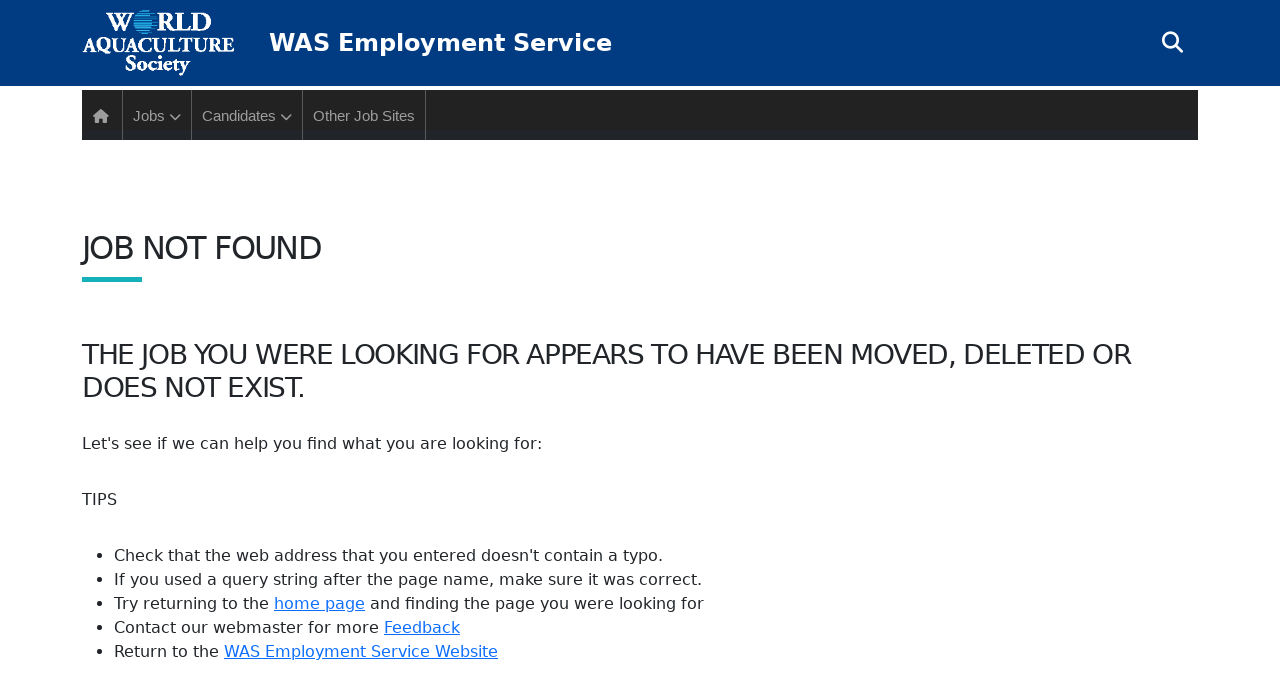

--- FILE ---
content_type: text/html; charset=utf-8
request_url: https://www.was.org/WasEs/job/index/5091
body_size: 9503
content:

<!DOCTYPE html>
<html>
<head>
    <meta charset="utf-8" />
    <meta name="viewport" content="width=device-width, initial-scale=1, maximum-scale=1">
    <title>World Aquaculture Society Employment Service - Error Job Not Found Page - World Aquaculture Society Employment Service</title>
    <link href="/WasEs/favicon.ico" rel="icon" type="image/x-icon" />

    <link href="/WasEs/Content/jquery-ui.min.css" rel="stylesheet" />
    <link href="/WasEs/Content/jquery-ui.structure.min.css" rel="stylesheet" />
    <link href="/WasEs/Content/mentResponsiveMenu.css" rel="stylesheet" />
    <link href="/WasEs/Content/fontawesome/all.min.css" rel="stylesheet" />
    <link href="/WasEs/Content/style.css" rel="stylesheet" />

    <script src="/WasEs/Scripts/jquery-1.11.2.min.js"></script>
    <script src="/WasEs/Scripts/modernizr-2.6.2.js"></script>
    <script src="/WasEs/Scripts/jquery.validate.min.js"></script>
    <script src="/WasEs/Scripts/jquery.validate.unobtrusive.min.js"></script>
    <script src="/WasEs/Scripts/jquery-ui.min.js"></script>
    <script src="/WasEs/Scripts/ckeditor/ckeditor.js"></script>
    <script src="/WasEs/Scripts/bootstrap.bundle.min.js"></script>
    <script src="/WasEs/Scripts/respond.js"></script>

</head>
<body>

    <!-- ============ HEADER START ============ -->
    <header>
        <div id="header-background"></div>
        <div class="container" style="min-height: 60px;">
            <div class="d-flex align-items-center justify-content-between h-100">
                <div class="d-flex align-items-center">
                    <div id="logo">
                        <a href="/WasEs/Home" class="text-decoration-none">
                            <img src="/WasEs/images/WAS_2-color_logo_230_reverse.png" alt="World Aquaculture Society Employment Service" style="width: 25%;" />
                        </a>
                        <span class="site-header fs-4 text-nowrap d-none d-md-inline">
                            <span class="no-translate">WAS</span> Employment Service
                        </span>
                        <span class="site-header fs-4 text-nowrap d-md-none">
                            WAS Employment Service
                        </span>
                    </div>
                </div>

                <div class="d-none d-md-flex align-items-center">
                    <div id="searchbox" class="me-2">
<form action="/WasEs/Search" id="searchForm" method="post">                            <div class="mb-3">
                                <label class="visually-hidden" for="searchfield">Searchbox</label>
                                <input type="text" class="form-control" id="searchfield" name="searchfield" placeholder="Type keywords and press enter">
                            </div>
</form>                    </div>
                    <div id="search">
                        <a href="#" id="searchIcon"><i class="fas fa-search fa-lg"></i></a>
                    </div>
                </div>
            </div>
        </div>
    </header>
    <!-- ============ HEADER END ============ -->
    <!-- ============ MENU START ============ -->
    <!-- Menu -->
<div class="header-menu">
    <div class="container" >
        <nav class="navbar navbar-dark bg-dark">
            <div class="menu_container" id="menu1">
                <label class="mobile_collapser" for="hidden_menu_collapser">Menu</label><input id="hidden_menu_collapser" type="checkbox">
                <ul id="topLevelMenu">
                    <li class=""><a href="/WasEs/Home/" ><i class="fas fa-home fa-fw"></i> </a></li>
                    <li class="menu_inactive">
                        <a id="anchor01_06" href="javascript:toggle('menu01_06');">Jobs</a>
                        <div class="menu_dropdown_block" id="menu01_06">
                            <div class="md-container">
                                <ul class="menu_submenu">
                                    <li><a href="/WasEs/Job/List">Job List</a></li>
                                    <li><a href="/WasEs/Job/Submit">Post a Job</a></li>
                                </ul>
                            </div>
                        </div>
                    </li>
                    <li class="menu_inactive">
                        <a id="anchor01_10" href="javascript:toggle('menu01_10');">Candidates</a>
                        <div class="menu_dropdown_block" id="menu01_10">
                            <div class="md-container">
                                <ul class="menu_submenu">
                                    <li><a href="/WasEs/Candidate/List">Candidate List</a></li>
                                    <li><a href="/WasEs/Candidate/Submit">Post a Resume</a></li>
                                </ul>
                            </div>
                        </div>
                    </li>
                    <li class="">
                        <a href="/WasEs/Job/SiteList">Other Job Sites</a>
                    </li>
                </ul>
            </div>
        </nav>
    </div>
</div>
<!-- end Menu -->

    <!-- ============ MENU END ============ -->

    



<!DOCTYPE html>

<html>
<head>
    <meta name="viewport" content="width=device-width" />
    <title>WAS Employment Service Error Job Not Found Page</title>
</head>

<body>
    <div class="container pt-5 mt-3">
        <section id="error404">
            <div class="row">
                <div class="col-sm-12">
                    <h2>Job Not Found</h2>
                    <div class="">
                        <div class="">
                            <h3>The job you were looking for appears to have been moved, deleted or does not exist.</h3>
                            <p>Let's see if we can help you find what you are looking for:</p>
                            <p>TIPS</p>
                            <ul>
                                <li>Check that the web address that you entered doesn't contain a typo.</li>
                                <li>If you used a query string after the page name, make sure it was correct.</li>
                                <li>Try returning to the <a href="/WasEs/">home page</a> and finding the page you were looking for</li>
                                <li>
                                    Contact our webmaster for more
                                    <a title="Send feedback" href="mailto:georgem@was.org?subject=WAS Employment Site Error">Feedback</a>

                                </li>
                                <li>Return to the <a href="/WasEs/">WAS Employment Service Website</a></li>
                            </ul>
                        </div>
                    </div>
                </div>
            </div>
        </section>
    </div>
</body>
</html>


    <!-- ============ FOOTER START ============ -->

    <footer>
        <div id="prefooter">
            <div class="container">
                <div class="row">
                    <div class="col-sm-6" id="newsletter">
                        <h2>Sponsored By</h2>
                        <a href="http://usaquaculture.org" target="_blank"><img src="/WasEs/images/USAS_logo_RGB_sq.jpg" class="rounded-circle img-fluid" /></a>
                        <a href="https://www.was.org" target="_blank"><img src="/WasEs/images/WAS_2-color_logo_sq.jpg" class="rounded-circle img-fluid" style="margin-left: 20px;" /></a>
                    </div>
                    <div class="col-sm-6" id="social-networks">
                        <h2>Get in touch</h2>
                        <a href="https://www.facebook.com/WorldAquacultureSociety/" target="_blank" class="me-2 mb-2 d-inline-block"><i class="fab fa-facebook-f fa-2x"></i></a>
                        <a href="https://x.com/WrldAquaculture" target="_blank" class="me-2 mb-2 d-inline-block"><i class="fab fa-x-twitter fa-2x"></i></a>
                        <a href="https://www.youtube.com/channel/UCKtWiBG5Zv1v7JT9hsMsxvA" target="_blank" class="me-2 mb-2 d-inline-block"><i class="fab fa-youtube fa-2x"></i></a>
                        <a href="https://www.linkedin.com/company/world-aquaculture-society/" target="_blank" class="mb-2 d-inline-block"><i class="fab fa-linkedin-in fa-2x"></i></a>
                    </div>
                </div>
            </div>
        </div>
        <div id="credits">
            <div class="container text-center">
                <div class="row">
                    <div class="col-sm-12">
                        &copy; 2010 - 2026 The World Aquaculture Society<br>
                        The <span class="no-translate">WAS</span> Employment Service is a service provided by <a href="https://www.was.org">The World Aquaculture Society</a> <br />
                        and <a href="http://usaquaculture.org">The United States Aquaculture Society</a>
                    </div>
                </div>
            </div>
        </div>
    </footer>

    <!-- ============ FOOTER END ============ -->

    <script src="/WasEs/bundles/addins?v=g-sJrk7TW2LD3nCfoE0kxkbIbYi-OTVn_6_2zRp2ciI1"></script>

    <script src="/WasEs/Scripts/settings.js" type="text/javascript"></script>
    

    <script>
        document.getElementById("searchIcon")?.addEventListener("click", function (e) {
            e.preventDefault();
            document.getElementById("searchfield")?.focus();
        });
    </script>
</body>
</html>

--- FILE ---
content_type: text/css
request_url: https://www.was.org/WasEs/Content/mentResponsiveMenu.css
body_size: 36943
content:
@font-face {
    font-family: 'Font Awesome 6 Free';
    font-style: normal;
    font-weight: 900;
    font-display: swap;
    src: url('fontawesome/webfonts/fa-solid-900.woff2') format('woff2'), url('fontawesome/webfonts/fa-solid-900.woff') format('woff');
}

@font-face {
    font-family: 'Font Awesome 6 Free';
    font-style: normal;
    font-weight: 400;
    font-display: swap;
    src: url('fontawesome/webfonts/fa-regular-400.woff2') format('woff2'), url('fontawesome/webfonts/fa-regular-400.woff') format('woff');
}

@font-face {
    font-family: 'Font Awesome 6 Brands';
    font-style: normal;
    font-weight: 400;
    font-display: swap;
    src: url('fontawesome/webfonts/fa-brands-400.woff2') format('woff2'), url('fontawesome/webfonts/fa-brands-400.woff') format('woff');
}

.fas {
    font-family: 'Font Awesome 6 Free';
    font-weight: 900;
    font-style: normal;
    display: inline-block;
    line-height: 1;
    -webkit-font-smoothing: antialiased;
    -moz-osx-font-smoothing: grayscale;
}

.far {
    font-family: 'Font Awesome 6 Free';
    font-weight: 400;
    font-style: normal;
}

.fab {
    font-family: 'Font Awesome 6 Brands';
    font-weight: 400;
    font-style: normal;
}

    /* Sizing */
    .fas.fa-lg, .far.fa-lg, .fab.fa-lg {
        font-size: 1.333em;
        line-height: 0.75em;
        vertical-align: -15%;
    }

    .fas.fa-2x, .far.fa-2x, .fab.fa-2x {
        font-size: 2em;
    }

    .fas.fa-3x, .far.fa-3x, .fab.fa-3x {
        font-size: 3em;
    }

    .fas.fa-4x, .far.fa-4x, .fab.fa-4x {
        font-size: 4em;
    }

    .fas.fa-5x, .far.fa-5x, .fab.fa-5x {
        font-size: 5em;
    }

    .fas.fa-fw, .far.fa-fw, .fab.fa-fw {
        width: 1.25em;
        text-align: center;
    }

/* Lists */
.fa-ul {
    padding-left: 0;
    margin-left: 2.142857em;
    list-style-type: none;
}

    .fa-ul > li {
        position: relative;
    }

.fa-li {
    position: absolute;
    left: -2.142857em;
    width: 2.142857em;
    top: 0.142857em;
    text-align: center;
}

    .fa-li.fa-lg {
        left: -1.85714em;
    }

/* Border & alignment */
.fas.fa-border, .far.fa-border, .fab.fa-border {
    padding: 0.2em 0.25em 0.15em;
    border: solid 0.08em #eee;
    border-radius: 0.1em;
}

.pull-right {
    float: right;
}

.pull-left {
    float: left;
}

.fas.pull-left, .far.pull-left, .fab.pull-left {
    margin-right: 0.3em;
}

.fas.pull-right, .far.pull-right, .fab.pull-right {
    margin-left: 0.3em;
}
.fas.pull-left, .far.pull-left, .fab.pull-left {
    margin-right: 0.3em;
}

.fas.pull-right, .far.pull-right, .fab.pull-right {
    margin-left: 0.3em;
}

.fas.fa-spin, .far.fa-spin, .fab.fa-spin {
    animation: fa-spin 2s infinite linear;
}

@keyframes fa-spin {
    0% {
        transform: rotate(0);
    }

    100% {
        transform: rotate(359deg);
    }
}

.fas.fa-rotate-90, .far.fa-rotate-90, .fab.fa-rotate-90 {
    transform: rotate(90deg);
}

.fas.fa-rotate-180, .far.fa-rotate-180, .fab.fa-rotate-180 {
    transform: rotate(180deg);
}

.fas.fa-rotate-270, .far.fa-rotate-270, .fab.fa-rotate-270 {
    transform: rotate(270deg);
}

.fas.fa-flip-horizontal, .far.fa-flip-horizontal, .fab.fa-flip-horizontal {
    transform: scale(-1, 1);
}

.fas.fa-flip-vertical, .far.fa-flip-vertical, .fab.fa-flip-vertical {
    transform: scale(1, -1);
}

.fas.fa-stack, .far.fa-stack, .fab.fa-stack {
    position: relative;
    display: inline-block;
    width: 2em;
    height: 2em;
    line-height: 2em;
    vertical-align: middle;
}

/* Font Awesome 6 - Core Styling */
.fas,
.far,
.fab {
    font-style: normal;
    display: inline-block;
    line-height: 1;
    -webkit-font-smoothing: antialiased;
    -moz-osx-font-smoothing: grayscale;
}

    /* Font Awesome Stacking */
    .fas.fa-stack,
    .far.fa-stack,
    .fab.fa-stack {
        position: relative;
        display: inline-block;
        width: 2em;
        height: 2em;
        line-height: 2em;
        vertical-align: middle;
    }

.fa-stack-1x,
.fa-stack-2x {
    position: absolute;
    left: 0;
    width: 100%;
    text-align: center;
}

.fa-stack-1x {
    line-height: inherit;
}

.fa-stack-2x {
    font-size: 2em;
}

/* Font Awesome Utility Classes */
.fas.fa-spin,
.far.fa-spin,
.fab.fa-spin {
    animation: fa-spin 2s infinite linear;
}

@keyframes fa-spin {
    0% {
        transform: rotate(0);
    }

    100% {
        transform: rotate(359deg);
    }
}

.fas.fa-rotate-90,
.far.fa-rotate-90,
.fab.fa-rotate-90 {
    transform: rotate(90deg);
}

.fas.fa-rotate-180,
.far.fa-rotate-180,
.fab.fa-rotate-180 {
    transform: rotate(180deg);
}

.fas.fa-rotate-270,
.far.fa-rotate-270,
.fab.fa-rotate-270 {
    transform: rotate(270deg);
}

.fas.fa-flip-horizontal,
.far.fa-flip-horizontal,
.fab.fa-flip-horizontal {
    transform: scale(-1, 1);
}

.fas.fa-flip-vertical,
.far.fa-flip-vertical,
.fab.fa-flip-vertical {
    transform: scale(1, -1);
}

/* Icon alignment */
.pull-right {
    float: right;
}

.pull-left {
    float: left;
}

.fas.pull-left,
.far.pull-left,
.fab.pull-left {
    margin-right: 0.3em;
}

.fas.pull-right,
.far.pull-right,
.fab.pull-right {
    margin-left: 0.3em;
}

/* Inverse color utility */
.fas.fa-inverse,
.far.fa-inverse,
.fab.fa-inverse {
    color: #fff;
}



.fa-stack-1x,
.fa-stack-2x {
    position: absolute;
    left: 0;
    width: 100%;
    text-align: center;
}

.fa-stack-1x {
    line-height: inherit;
}

.fa-stack-2x {
    font-size: 2em;
}

.fa-inverse {
    color: #fff;
}

.fa-quote-left:before {
    content: "\f10d";
}

.fa-quote-right:before {
    content: "\f10e";
}

.fa-spinner:before {
    content: "\f110";
}

.fa-circle:before {
    content: "\f111";
}

.fa-reply:before {
    content: "\f112";
}

.fa-github-alt:before {
    content: "\f113";
}

.fa-gamepad:before {
    content: "\f11b";
}

.fa-flag-checkered:before {
    content: "\f11e";
}

.fa-terminal:before {
    content: "\f120";
}

.fa-code:before {
    content: "\f121";
}

.fa-reply-all:before {
    content: "\f122";
}

.fa-location-arrow:before {
    content: "\f124";
}

.fa-crop:before {
    content: "\f125";
}

.fa-code-fork:before {
    content: "\f126";
}

.fa-question:before {
    content: "\f128";
}

.fa-info:before {
    content: "\f129";
}

.fa-exclamation:before {
    content: "\f12a";
}

.fa-superscript:before {
    content: "\f12b";
}

.fa-subscript:before {
    content: "\f12c";
}

.fa-eraser:before {
    content: "\f12d";
}

.fa-puzzle-piece:before {
    content: "\f12e";
}

.fa-microphone:before {
    content: "\f130";
}

.fa-microphone-slash:before {
    content: "\f131";
}

.fa-shield:before {
    content: "\f132";
}

.fa-fire-extinguisher:before {
    content: "\f134";
}

.fa-rocket:before {
    content: "\f135";
}

.fa-maxcdn:before {
    content: "\f136";
}

.fa-chevron-circle-left:before {
    content: "\f137";
}

.fa-chevron-circle-right:before {
    content: "\f138";
}

.fa-chevron-circle-up:before {
    content: "\f139";
}

.fa-chevron-circle-down:before {
    content: "\f13a";
}

.fa-html5:before {
    content: "\f13b";
}

.fa-css3:before {
    content: "\f13c";
}

.fa-anchor:before {
    content: "\f13d";
}

.fa-unlock-alt:before {
    content: "\f13e";
}

.fa-bullseye:before {
    content: "\f140";
}

.fa-ellipsis-h:before {
    content: "\f141";
}

.fa-ellipsis-v:before {
    content: "\f142";
}

.fa-rss-square:before {
    content: "\f143";
}

.fa-play-circle:before {
    content: "\f144";
}

.fa-ticket:before {
    content: "\f145";
}

.fa-minus-square:before {
    content: "\f146";
}

.fa-level-up:before {
    content: "\f148";
}

.fa-level-down:before {
    content: "\f149";
}

.fa-check-square:before {
    content: "\f14a";
}

.fa-pencil-square:before {
    content: "\f14b";
}

.fa-external-link-square:before {
    content: "\f14c";
}

.fa-share-square:before {
    content: "\f14d";
}

.fa-compass:before {
    content: "\f14e";
}

.fa-euro:before,
.fa-eur:before {
    content: "\f153";
}

.fa-gbp:before {
    content: "\f154";
}

.fa-dollar:before,
.fa-usd:before {
    content: "\f155";
}

.fa-rupee:before,
.fa-inr:before {
    content: "\f156";
}

.fa-yen:before,
.fa-jpy:before {
    content: "\f157";
}

.fa-ruble:before,
.fa-rub:before {
    content: "\f158";
}

.fa-won:before,
.fa-krw:before {
    content: "\f159";
}

.fa-bitcoin:before,
.fa-btc:before {
    content: "\f15a";
}

.fa-file:before {
    content: "\f15b";
}

.fa-file-text:before {
    content: "\f15c";
}

.fa-sort-alpha-asc:before {
    content: "\f15d";
}

.fa-sort-alpha-desc:before {
    content: "\f15e";
}

.fa-sort-amount-asc:before {
    content: "\f160";
}

.fa-sort-amount-desc:before {
    content: "\f161";
}

.fa-sort-numeric-asc:before {
    content: "\f162";
}

.fa-sort-numeric-desc:before {
    content: "\f163";
}

.fa-thumbs-up:before {
    content: "\f164";
}

.fa-thumbs-down:before {
    content: "\f165";
}

.fa-youtube-square:before {
    content: "\f166";
}

.fa-youtube:before {
    content: "\f167";
}

.fa-xing:before {
    content: "\f168";
}

.fa-xing-square:before {
    content: "\f169";
}

.fa-youtube-play:before {
    content: "\f16a";
}

.fa-dropbox:before {
    content: "\f16b";
}

.fa-stack-overflow:before {
    content: "\f16c";
}

.fa-instagram:before {
    content: "\f16d";
}

.fa-flickr:before {
    content: "\f16e";
}

.fa-bitbucket:before {
    content: "\f171";
}

.fa-bitbucket-square:before {
    content: "\f172";
}

.fa-tumblr:before {
    content: "\f173";
}

.fa-tumblr-square:before {
    content: "\f174";
}

.fa-long-arrow-down:before {
    content: "\f175";
}

.fa-long-arrow-up:before {
    content: "\f176";
}

.fa-long-arrow-left:before {
    content: "\f177";
}

.fa-long-arrow-right:before {
    content: "\f178";
}

.fa-apple:before {
    content: "\f179";
}

.fa-windows:before {
    content: "\f17a";
}

.fa-android:before {
    content: "\f17b";
}

.fa-linux:before {
    content: "\f17c";
}

.fa-dribbble:before {
    content: "\f17d";
}

.fa-skype:before {
    content: "\f17e";
}

.fa-foursquare:before {
    content: "\f180";
}

.fa-trello:before {
    content: "\f181";
}

.fa-female:before {
    content: "\f182";
}

.fa-male:before {
    content: "\f183";
}

.fa-archive:before {
    content: "\f187";
}

.fa-bug:before {
    content: "\f188";
}

.fa-vk:before {
    content: "\f189";
}

.fa-weibo:before {
    content: "\f18a";
}

.fa-renren:before {
    content: "\f18b";
}

.fa-pagelines:before {
    content: "\f18c";
}

.fa-stack-exchange:before {
    content: "\f18d";
}

.fa-wheelchair:before {
    content: "\f193";
}

.fa-vimeo-square:before {
    content: "\f194";
}



.menu_container {
    margin-bottom: 10px;
    border-radius: 2px;
    box-sizing: border-box;
    background-color: #222;
    -moz-box-sizing: border-box;
    max-width: 100%;
    width: 100%;
}

    .menu_container.full_width {
        width: 100%;
    }

    .menu_container > ul {
        position: relative;
        list-style: none;
        margin: 0;
        padding: 0;
        float: left;
        width: 100%;
        background: inherit;
        height: 0;
        overflow: hidden;
    }

        .menu_container > ul > li {
            position: relative;
            background: inherit;
            display: block;
            padding: 0;
            margin: 0;
        }

            .menu_container > ul > li > a {
                padding: 15px 10px;
                display: block;
                color: #9d9d9d;
                text-decoration: none;
                font-size: 14px;
                font-family: "Roboto Condensed", sans-serif;
                transition: background-color 200ms linear;
                -moz-transition: background-color 200ms linear;
                -o-transition: background-color 200ms linear;
                -webkit-transition: background-color 200ms linear;
            }

            .menu_container > ul > li .fas {
                font-size: 14px;
                margin-right: 2px;
            }

            .menu_container > ul > li.last > a {
                box-shadow: none;
                border-right: 0;
            }

            .menu_container > ul > li:hover > a {
                color: white;
            }

            .menu_container > ul > li.menu_active > a {
                color: white;
            }

                .menu_container > ul > li.menu_active > a:after {
                    font-family: 'Font Awesome 6 Free';
                    content: "\f077"; /* Up caret */
                    display: inline-block;
                    margin: 0 0 0 4px;
                    font-size: 12px;
                    font-weight: 900; /* Ensure the icon is rendered correctly */
                }

            .menu_container > ul > li.menu_inactive > a:after {
                font-family: 'Font Awesome 6 Free';
                content: "\f078"; /* Down caret */
                display: inline-block;
                margin: 0 0 0 4px;
                font-size: 12px;
                font-weight: 900;
            }

.menu_container {
    margin-bottom: 10px;
    /*min-height: 50px;*/
    border-radius: 2px;
    box-sizing: border-box;
    background-color: #222;
    -moz-box-sizing: border-box;
    max-width: 100%;
    width: 100%;
}

    .menu_container.full_width {
        width: 100%;
    }

    .menu_container > ul {
        position: relative;
        list-style: none;
        margin: 0;
        padding: 0;
        float: left;
        width: 100%;
        background: inherit;
        height: 0;
        overflow: hidden;
    }

        .menu_container > ul > li {
            position: relative;
            background: inherit;
            display: block;
            padding: 0;
            margin: 0;
        }

            .menu_container > ul > li > a {
                padding: 15px 10px;
                display: block;
                color: #9d9d9d;
                text-decoration: none;
                font-size: 14px;
                font-family: "Roboto Condensed", sans-serif;
                transition: background-color 200ms linear;
                -moz-transition: background-color 200ms linear;
                -o-transition: background-color 200ms linear;
                -webkit-transition: background-color 200ms linear;
            }

            .menu_container > ul > li .fa {
                font-size: 14px;
                margin-right: 2px;
            }

            .menu_container > ul > li.last > a {
                box-shadow: none;
                border-right: 0;
            }

            .menu_container > ul > li:hover > a {
                color: white;
            }

            .menu_container > ul > li.menu_active > a {
                color: white;
            }

                .menu_container > ul > li.menu_active > a:after {
                    font-family: "Font Awesome 6 Free";
                    content: "\f077";
                    display: inline-block;
                    margin: 0px 0px 0px 4px;
                    font-size: 12px;
                    font-weight: 900;
                }

            .menu_container > ul > li.menu_inactive > a:after {
                font-family: "Font Awesome 6 Free";
                content: "\f078";
                display: inline-block;
                margin: 0px 0px 0px 4px;
                font-size: 12px;
                font-weight: 900;
            }

    .menu_container .menu_dropdown_block {
        visibility: hidden;
        position: relative;
        border: 1px solid #ddd;
        border-top: 0;
        box-shadow: 1px 1px 3px rgba(0, 0, 0, 0.2);
        background: #fff;
        color: #575757;
        overflow: hidden;
        z-index: 30;
        font-size: 13px;
        font-family: Arial, Helvetica, sans-serif;
        width: auto;
        box-sizing: border-box;
        -moz-box-sizing: border-box;
        transition: opacity 100ms linear;
        -moz-transition: opacity 100ms linear;
        -o-transition: opacity 100ms linear;
        -webkit-transition: opacity 100ms linear;
        height: auto;
        min-height: 40px;
        max-height: 3000px;
        overflow: visible;
        opacity: 1;
        margin-left: -1px;
        background-color: #fff;
    }

.menu_dropdown_block {
    display: none;
}

.menu_container > ul > li.right-mnu > .menu_dropdown_block {
    right: 0;
}

.menu_container .menu_dropdown_block p {
    padding: 5px 5px;
    margin-bottom: 10px;
    line-height: 1.7em;
}

.menu_container .menu_dropdown_block *.small {
    font-size: 11px;
    color: #666;
}

.menu_container .menu_dropdown_block p.links a {
    text-decoration: none;
}

.visible-menu {
    visibility: hidden;
    height: auto;
    min-height: 40px;
    max-height: 3000px;
}

.menu_container .menu_dropdown_block.full_width {
    left: 0;
    width: 100%;
    margin-left: 0;
}

.menu_container .menu_dropdown_block.half_width {
    width: 50%;
}

.menu_container .menu_dropdown_block .md-container {
    padding: 15px 20px 15px 20px;
}

    .menu_container .menu_dropdown_block .md-container:after {
        content: ' ';
        display: block;
        clear: both;
    }

.menu_container .menu_dropdown_block .column {
    box-sizing: border-box;
    -moz-box-sizing: border-box;
    float: none;
    width: auto;
}

    .menu_container .menu_dropdown_block .column .content {
        padding: 10px 20px;
    }

.menu_container .menu_dropdown_block h1,
.menu_container .menu_dropdown_block h2 {
    font-family: "PT Sans Narrow", sans-serif;
}

.menu_container .menu_dropdown_block h1 {
    font-size: 24px;
    font-weight: bold;
    margin-bottom: 15px;
    color: #555;
    border-bottom: 2px solid #888;
    padding: 5px 0 5px 5px;
}

.menu_container .menu_dropdown_block h2 {
    font-size: 18px;
    font-weight: bold;
    padding: 5px 0 5px 5px;
    margin: 0 0 10px 0;
    color: #666;
    border-bottom: 1px dotted #ccc;
}

img.auto_width {
    width: auto;
    width: 100%;
}

ul.menu_submenu {
    list-style: none;
    padding: 0;
    margin: 0;
    margin-bottom: 10px;
}

    ul.menu_submenu li {
        display: block;
    }

        ul.menu_submenu li a {
            display: block;
            padding: 4px 0;
            text-decoration: none;
            color: #666;
            margin: 2px 0;
            font-size: 13px;
            line-height: 1.3em;
        }

            ul.menu_submenu li a:before {
                content: '\203A';
                display: inline-block;
                margin-right: 6px;
                position: relative;
                top: -1px;
                font-weight: bold;
            }

            ul.menu_submenu li a:hover {
                color: #111;
            }

            ul.menu_submenu li a > span {
                font-family: Calibri;
                font-size: 10px;
            }

ul.menu_submenu_block {
    list-style: none;
    padding: 0;
    margin: 0;
}

    ul.menu_submenu_block li {
        display: block;
        position: relative;
    }

        ul.menu_submenu_block li a {
            display: block;
            padding: 8px 25px 8px 18px;
            text-decoration: none;
            color: #666;
            margin: 0;
            white-space: nowrap;
        }

        ul.menu_submenu_block li:hover > a {
            color: #fff;
        }

    ul.menu_submenu_block > li.has-submenu > a:after {
        content: "\203A";
        position: absolute;
        font-family: Arial, sans-serif;
        top: 6px;
        right: 10px;
        font-size: 20px;
        line-height: 16px;
        font-weight: bold;
        opacity: .7;
    }

.menu_container {
    margin-bottom: 10px;
    border-radius: 2px;
    box-sizing: border-box;
    background-color: #222;
    -moz-box-sizing: border-box;
    max-width: 100%;
    width: 100%;
}

    .menu_container.full_width {
        width: 100%;
    }

    .menu_container > ul {
        position: relative;
        list-style: none;
        margin: 0;
        padding: 0;
        float: left;
        width: 100%;
        background: inherit;
        height: 0;
        overflow: hidden;
    }

        .menu_container > ul > li {
            position: relative;
            background: inherit;
            display: block;
            padding: 0;
            margin: 0;
        }

            .menu_container > ul > li > a {
                padding: 15px 10px;
                display: block;
                color: #9d9d9d;
                text-decoration: none;
                font-size: 14px;
                font-family: "Roboto Condensed", sans-serif;
                transition: background-color 200ms linear;
            }

            .menu_container > ul > li .fa {
                font-size: 14px;
                margin-right: 2px;
            }

            .menu_container > ul > li.last > a {
                box-shadow: none;
                border-right: 0;
            }

            .menu_container > ul > li:hover > a {
                color: white;
            }

            .menu_container > ul > li.menu_active > a {
                color: white;
            }

                .menu_container > ul > li.menu_active > a:after {
                    font-family: "Font Awesome 6 Free";
                    content: "\f077";
                    display: inline-block;
                    margin-left: 4px;
                    font-size: 12px;
                    font-weight: 900;
                }

            .menu_container > ul > li.menu_inactive > a:after {
                font-family: "Font Awesome 6 Free";
                content: "\f078";
                display: inline-block;
                margin-left: 4px;
                font-size: 12px;
                font-weight: 900;
            }

    .menu_container .menu_dropdown_block {
        visibility: hidden;
        position: relative;
        border: 1px solid #ddd;
        border-top: 0;
        box-shadow: 1px 1px 3px rgba(0, 0, 0, 0.2);
        background: #fff;
        color: #575757;
        overflow: hidden;
        z-index: 30;
        font-size: 13px;
        font-family: Arial, Helvetica, sans-serif;
        width: auto;
        box-sizing: border-box;
        transition: opacity 100ms linear;
        height: auto;
        min-height: 40px;
        max-height: 3000px;
        overflow: visible;
        opacity: 1;
        margin-left: -1px;
    }

.menu_dropdown_block {
    display: none;
}

.menu_container > ul > li.right-mnu > .menu_dropdown_block {
    right: 0;
}

.menu_container .menu_dropdown_block p {
    padding: 5px 5px;
    margin-bottom: 10px;
    line-height: 1.7em;
}

.menu_container .menu_dropdown_block *.small {
    font-size: 11px;
    color: #666;
}

.menu_container .menu_dropdown_block p.links a {
    text-decoration: none;
}

.visible-menu {
    visibility: hidden;
    height: auto;
    min-height: 40px;
    max-height: 3000px;
}

.menu_container .menu_dropdown_block.full_width {
    left: 0;
    width: 100%;
    margin-left: 0;
}

.menu_container .menu_dropdown_block.half_width {
    width: 50%;
}

.menu_container .menu_dropdown_block .md-container {
    padding: 15px 20px;
}

    .menu_container .menu_dropdown_block .md-container:after {
        content: ' ';
        display: block;
        clear: both;
    }

.menu_container .menu_dropdown_block .column {
    box-sizing: border-box;
    float: none;
    width: auto;
}

    .menu_container .menu_dropdown_block .column .content {
        padding: 10px 20px;
    }

.menu_container .menu_dropdown_block h1,
.menu_container .menu_dropdown_block h2 {
    font-family: "PT Sans Narrow", sans-serif;
}

.menu_container .menu_dropdown_block h1 {
    font-size: 24px;
    font-weight: bold;
    margin-bottom: 15px;
    color: #555;
    border-bottom: 2px solid #888;
    padding: 5px;
}

.menu_container .menu_dropdown_block h2 {
    font-size: 18px;
    font-weight: bold;
    padding: 5px;
    margin-bottom: 10px;
    color: #666;
    border-bottom: 1px dotted #ccc;
}

img.auto_width {
    width: 100%;
}

ul.menu_submenu,
ul.menu_submenu_block {
    list-style: none;
    padding: 0;
    margin: 0;
}

ul.menu_submenu {
    margin-bottom: 10px;
}

    ul.menu_submenu li {
        display: block;
    }

        ul.menu_submenu li a {
            display: block;
            padding: 4px 0;
            text-decoration: none;
            color: #666;
            margin: 2px 0;
            font-size: 13px;
            line-height: 1.3em;
        }

            ul.menu_submenu li a:before {
                content: '\203A';
                display: inline-block;
                margin-right: 6px;
                position: relative;
                top: -1px;
                font-weight: bold;
            }

            ul.menu_submenu li a:hover {
                color: #111;
            }

            ul.menu_submenu li a > span {
                font-family: Calibri;
                font-size: 10px;
            }

ul.menu_submenu_block li {
    display: block;
    position: relative;
}

    ul.menu_submenu_block li a {
        display: block;
        padding: 8px 25px 8px 18px;
        text-decoration: none;
        color: #666;
        white-space: nowrap;
    }

    ul.menu_submenu_block li:hover > a {
        color: #fff;
    }

ul.menu_submenu_block > li.has-submenu > a:after {
    content: "\203A";
    position: absolute;
    font-family: Arial, sans-serif;
    top: 6px;
    right: 10px;
    font-size: 20px;
    font-weight: bold;
    opacity: 0.7;
}

ul.menu_submenu_block > li.has-submenu:hover > a:after {
    opacity: 1;
}

ul.menu_submenu_block > li > .menu_submenu_block {
    visibility: hidden;
    opacity: 0;
    position: relative;
    width: auto;
    text-align: left;
    min-width: 160px;
    top: 100%;
    height: 0;
    box-shadow: inset 4px 0 0 rgba(0, 0, 0, 0.2);
}

ul.menu_submenu_block > li.has-submenu:hover > .menu_submenu_block {
    visibility: visible;
    opacity: 1;
    transition: opacity 100ms linear;
    height: auto;
}

ul.menu_submenu_block > li > .menu_submenu_block a {
    padding-left: 30px;
}

ul.menu_submenu_block > li > .menu_submenu_block > li > .menu_submenu_block a {
    padding-left: 40px;
}

ul.menu_submenu_block > li > .menu_submenu_block > li > .menu_submenu_block > li > .menu_submenu_block a {
    padding-left: 50px;
}

.mobile_collapser {
    display: block;
    padding: 10px 25px 10px 0;
    color: #fff;
    text-shadow: 0 1px 2px rgba(0, 0, 0, 0.25);
    font-size: 16px;
    line-height: 22px;
    font-family: "Roboto Condensed", sans-serif;
    box-shadow: inset 0 -1px 1px rgba(0, 0, 0, 0.2);
    margin-left: 20px;
}

    .mobile_collapser:before {
        content: '\f0c9';
        font-family: "Font Awesome 6 Free";
        font-weight: 900;
        display: inline-block;
        margin: 0 8px 0 0;
        font-size: 18px;
    }

#hidden_menu_collapser {
    display: none;
}

    #hidden_menu_collapser:checked + ul,
    .menu_container > ul.collapsed {
        height: auto;
        min-height: 40px;
        max-height: 2999px;
    }

/* Desktop Styles */
@media only screen and (min-width: 1200px) {
    .mobile_collapser {
        display: none;
    }

    .menu_container {
        padding-left: 0;
        padding-right: 0;
    }

        .menu_container > ul {
            transition: all 100ms linear;
            height: 40px;
            background: 0;
            overflow: visible;
        }

            .menu_container > ul > li {
                position: static;
                float: left;
                background: inherit;
                margin-left: 0;
            }

                .menu_container > ul > li:hover {
                    margin-left: -1px;
                }

                .menu_container > ul > li > a {
                    font-size: 15px;
                    border-right: 1px solid rgba(255, 255, 255, 0.25);
                }

        .menu_container .menu_dropdown_block {
            position: absolute;
            opacity: 0;
        }

            .menu_container .menu_dropdown_block .column {
                float: left;
            }

                .menu_container .menu_dropdown_block .column.bordered {
                    border-right: 1px solid #ddd;
                }

    ul.menu_submenu_block > li > .menu_submenu_block {
        position: absolute;
        top: 0;
        height: auto;
        min-width: 160px;
        left: 100%;
        box-shadow: 1px 1px 3px rgba(0, 0, 0, 0.2), inset 1px 0 0 rgba(0, 0, 0, 0.1);
        background: #fff;
    }

    ul.menu_submenu_block.right-align li a {
        text-align: right;
    }

    ul.menu_submenu_block.right-align li.has-dropdown > a:after {
        content: '\2039';
        right: auto;
        left: 10px;
    }

    ul.menu_submenu_block.right-align li a .fa {
        margin-right: 0;
        margin-left: 6px;
    }

    ul.menu_submenu_block.right-align > li .menu_submenu_block {
        left: auto;
        right: 100%;
        box-shadow: 2px 2px 0 rgba(0, 0, 0, 0.1);
    }

    .menu_container .menu_dropdown_block .column.span1 {
        width: 100%;
    }

    .menu_container .menu_dropdown_block .column.span2 {
        width: 50%;
    }

    .menu_container .menu_dropdown_block .column.span3 {
        width: 33%;
    }

    .menu_container .menu_dropdown_block .column.span4 {
        width: 25%;
    }

    .menu_container .menu_dropdown_block .column.span5 {
        width: 20%;
    }

    .menu_container .menu_dropdown_block .column.span6 {
        width: 16%;
    }

    .menu_container .menu_dropdown_block .column.span10per {
        width: 10%;
    }

    .menu_container .menu_dropdown_block .column.span20per {
        width: 20%;
    }

    .menu_container .menu_dropdown_block .column.span30per {
        width: 30%;
    }

    .menu_container .menu_dropdown_block .column.span40per {
        width: 40%;
    }

    .menu_container .menu_dropdown_block .column.span50per {
        width: 50%;
    }

    .menu_container .menu_dropdown_block .column.span60per {
        width: 60%;
    }

    .menu_container .menu_dropdown_block .column.span70per {
        width: 70%;
    }

    .menu_container .menu_dropdown_block .column.span80per {
        width: 80%;
    }

    .menu_container .menu_dropdown_block .column.span90per {
        width: 90%;
    }
}

ul.menu_submenu_block > li > .menu_submenu_block a {
    padding-left: 20px !important;
}

ul.menu_submenu_block.right-align li a {
    text-align: right;
}

ul.menu_submenu_block.right-align li.has-dropdown > a:after {
    content: '\2039';
    right: auto;
    left: 10px;
}

ul.menu_submenu_block.right-align li a .fa {
    margin-right: 0;
    margin-left: 6px;
}

ul.menu_submenu_block.right-align > li .menu_submenu_block {
    left: auto;
    right: 100%;
    box-shadow: 2px 2px 0 rgba(0, 0, 0, 0.1);
}

ul.menu_submenu_block.right-align li.has-dropdown > a:after {
    content: '\2039';
    right: auto;
    left: 10px;
}

.menu_container .menu_dropdown_block .column.span1 {
    width: 100%;
}

.menu_container .menu_dropdown_block .column.span2 {
    width: 50%;
}

.menu_container .menu_dropdown_block .column.span3 {
    width: 33%;
}

.menu_container .menu_dropdown_block .column.span4 {
    width: 25%;
}

.menu_container .menu_dropdown_block .column.span5 {
    width: 20%;
}

.menu_container .menu_dropdown_block .column.span6 {
    width: 16%;
}

.menu_container .menu_dropdown_block .column.span10per {
    width: 10%;
}

.menu_container .menu_dropdown_block .column.span20per {
    width: 20%;
}

.menu_container .menu_dropdown_block .column.span30per {
    width: 30%;
}

.menu_container .menu_dropdown_block .column.span40per {
    width: 40%;
}

.menu_container .menu_dropdown_block .column.span50per {
    width: 50%;
}

.menu_container .menu_dropdown_block .column.span60per {
    width: 60%;
}

.menu_container .menu_dropdown_block .column.span70per {
    width: 70%;
}

.menu_container .menu_dropdown_block .column.span80per {
    width: 80%;
}

.menu_container .menu_dropdown_block .column.span90per {
    width: 90%;
}

.menu_dropdown_block {
    height: 0px;
}


    ul.menu_submenu_block > li > .menu_submenu_block a {
        padding-left: 20px !important;
    }

    ul.menu_submenu_block.right-align li a {
        text-align: right;
    }

    ul.menu_submenu_block.right-align li.has-dropdown > a:after {
        content: '\2039';
        right: auto;
        left: 10px;
    }

    ul.menu_submenu_block.right-align li a .fa {
        margin-right: 0;
        margin-left: 6px;
    }

    ul.menu_submenu_block.right-align > li .menu_submenu_block {
        left: auto;
        right: 100%;
        box-shadow: 2px 2px 0 rgba(0,0,0,0.1);
    }

    ul.menu_submenu_block.right-align li.has-dropdown > a:after {
        content: '\2039';
        right: auto;
        left: 10px;
    }

    .menu_container .menu_dropdown_block .column.span1 {
        width: 100%;
    }

    .menu_container .menu_dropdown_block .column.span2 {
        width: 50%;
    }

    .menu_container .menu_dropdown_block .column.span3 {
        width: 33%;
    }

    .menu_container .menu_dropdown_block .column.span4 {
        width: 25%;
    }

    .menu_container .menu_dropdown_block .column.span5 {
        width: 20%;
    }

    .menu_container .menu_dropdown_block .column.span6 {
        width: 16%;
    }

    .menu_container .menu_dropdown_block .column.span10per {
        width: 10%;
    }

    .menu_container .menu_dropdown_block .column.span20per {
        width: 20%;
    }

    .menu_container .menu_dropdown_block .column.span30per {
        width: 30%;
    }

    .menu_container .menu_dropdown_block .column.span40per {
        width: 40%;
    }

    .menu_container .menu_dropdown_block .column.span50per {
        width: 50%;
    }

    .menu_container .menu_dropdown_block .column.span60per {
        width: 60%;
    }

    .menu_container .menu_dropdown_block .column.span70per {
        width: 70%;
    }

    .menu_container .menu_dropdown_block .column.span80per {
        width: 80%;
    }

    .menu_container .menu_dropdown_block .column.span90per {
        width: 90%;
    }

    .menu_dropdown_block {
        height: 0px;
    }
}

/* media query ends here */
.menu_container.topfixed {
    position: fixed;
    width: 100%;
    top: 0;
    left: 0;
    border-radius: 0;
}

.menu_container.centered > ul {
    float: none;
    margin: 0 auto;
    max-width: 1000px;
}

/*.menu_container.green {
    background: #9cad2e;
    background: -moz-linear-gradient(top,#9cad2e 0,#70823b 100%);
    background: -webkit-gradient(linear,left top,left bottom,color-stop(0,#9cad2e),color-stop(100%,#70823b));
    background: -webkit-linear-gradient(top,#9cad2e 0,#70823b 100%);
    background: -o-linear-gradient(top,#9cad2e 0,#70823b 100%);
    background: -ms-linear-gradient(top,#9cad2e 0,#70823b 100%);
    background: linear-gradient(to bottom,#9cad2e 0,#70823b 100%);
}

    .menu_container.green > ul > li:hover > a {
        background-color: #597a22;
    }

    .menu_container.green > ul > li > .menu_dropdown_block p.links a {
        color: #657f40;
    }

        .menu_container.green > ul > li > .menu_dropdown_block p.links a:hover {
            color: #43552b;
            border-bottom: 1px dotted #657f40;
        }

    .menu_container.green ul.menu_submenu_block li:hover > a {
        background: #9cad2e;
    }*/


--- FILE ---
content_type: text/css
request_url: https://www.was.org/WasEs/Content/style.css
body_size: 42977
content:
@import url(bootstrap.min.css);
@import url(jquery.flexmenu.css);
@import url(owl.carousel.css);
@import url(animate.css);
@import url(jquery.fancybox.css);
@import url(jquery.nouislider.css);
@import url('fontawesome/all.min.css');
@import url(font-lato.css);

/*------------------------------------------------------------------

[Master Stylesheet]

Project:                WAS Employment Service
Version:                1.0
Last change:            06/26/2025
Author:                 McKee Enterprises
Assigned to:            George McKee

------------------------------------------------------------------

[Color codes]

Body background:        #fff (white)
Brand color:            #14b1bb (cyan)
Text:                   #bbb (gray)
Header h1-h6:           #222 (dark gray)
Main nav background:    #fff (white)
Footer background:      #222 (dark gray)

a (standard):           #14b1bb (cyan)
a (visited):            #14b1bb (cyan)
a (active):             #14b1bb (cyan)
a (hover):              #a0205f (darker cyan)

------------------------------------------------------------------

[Table of contents]

1. Global Styles
   1.1. Headers
   1.2. Links & buttons
   1.3. Sections
   1.4. Loader
   1.5. Nav tabs and pills
   1.6. Accordion

2. Header
   2.1. Searchbox

3. Slider
   3.1. Slide wrapper and slides
   3.2. Slide content
   3.3. Duplicate parts & slices
   3.4. Horizontal slices
   3.5. Vertical slices
   3.6. Background images
   3.7. Navigation arrows
   3.8. Navigation dots

4. Content
   4.1. Responsive video
   4.2. Pagination
   4.3. CKEditor
   4.4. Sharing links
   4.5. Sidebar
   4.6. Jumbotron
   4.7. Forms
   4.8. Maps
   4.9. Filtering

5. Jobs & Resume
   5.1. More jobs
   5.2. Job type badges
   5.3. Featured jobs
   5.4. Resume

6. Featured companies
7. Parallax
8. Jobseek app & contact
9. Jobseek stats
10. Plans & pricing
11. Testimonials

12. Blog
    12.1. Home page blog
    12.2. Blog posts
    12.3. Blog sidebar

13. Clients
14. Team

15. Footer
    15.1. Newsletter
    15.2. Social networks
    15.3. Credits

16. Register & login forms
17. Mobile styles

-------------------------------------------------------------------*/

/* 1. GLOBAL STYLES
-------------------------------------------------------------------*/

body {
    min-width: 320px;
    overflow-x: hidden;
    padding-top: 65px;
}

#home {
    padding-top: 0;
}

.no-scroll {
    overflow: hidden;
}

p {
    margin-bottom: 2em;
}

hr {
    border-top: 1px solid #e7e7e7;
    margin: 60px 0;
}

.img-responsive,
.thumbnail > img,
.thumbnail a > img,
.carousel-inner > .item > img,
.carousel-inner > .item > a > img {
    display: inline-block;
}

/* 1.1. HEADERS
	---------------------------------------------------------------*/

h1, h2, h3, h4, h5, h6 {
    letter-spacing: -0.05em;
    margin: 0;
    text-transform: uppercase;
}

h2 {
    margin-bottom: 50px;
}

    h2::after {
        background: #14b1bb;
        content: "";
        display: block;
        height: 5px;
        margin-top: 10px;
        width: 60px;
    }

h3 {
    margin: 2em 0 1em 0;
}

h4 {
    color: #14b1bb;
}

    h4 span {
        padding: 0 15px;
    }

        h4 span i {
            margin-right: 10px;
        }

h5, h6 {
    letter-spacing: 0;
}

.site-header {
    display: inline-block;
    color: white;
    font-size: 20pt;
    font-weight: bold;
    margin-left: 30px;
    vertical-align: middle;
}

/* 1.2. LINKS & BUTTONS
	---------------------------------------------------------------*/

a,
button {
    cursor: pointer;
    transition: all .5s ease;
    -moz-transition: all .5s ease;
    -webkit-transition: all .5s ease;
    -o-transition: all .5s ease;
}

.btn {
    font-family: "Montserrat", Arial;
    text-transform: uppercase;
    white-space: normal;
}

.btn-primary {
    border: 0;
}

.btn-default {
    border: 2px solid #fff;
}

article .btn-default {
    border: 1px solid #14b1bb;
    color: #14b1bb;
}

    article .btn-default:hover {
        border: 1px solid #0f858d;
        color: #0f858d;
    }

    article .btn-default.btn-lg {
        padding: 9px 30px;
    }

/* 1.3. SECTIONS
	---------------------------------------------------------------*/

section {
    padding: 100px 0;
}
#jobs, #resume, #candidates {
    padding: 20px 0;
}
#admin {
    padding-bottom: 0px;
}
.color1 {
    background: #f8f8f8;
}

.color2 {
    background: url(../images/background.jpg) fixed;
    color: #fff;
}

    .color2 h2::after {
        background: #fff;
    }

    .color2 h5 {
        font-family: "Montserrat", Arial;
        font-weight: bold;
        margin-bottom: 1em;
        text-transform: uppercase;
    }

    .color2 i {
        color: #222;
        margin-right: 10px;
    }

    .color2 a {
        color: #fff;
    }

        .color2 a i {
            color: #fff;
        }

    .color2 .form-control {
        background: #fff;
        border: 0;
    }

#title {
    padding-bottom: 0;
}

.column {
    background: #eee;
    margin: 15px 0;
    padding: 15px 0;
}

/* 1.4. LOADER
	---------------------------------------------------------------*/

#loader {
    background: #fff;
    bottom: 0;
    left: 0;
    position: fixed;
    right: 0;
    top: 0;
    z-index: 50000;
}

    #loader i {
        color: #14b1bb;
        left: 50%;
        margin: -24px 0 0 -24px;
        position: absolute;
        top: 50%;
    }

/* 1.5. NAV TABS AND PILLS
	---------------------------------------------------------------*/

.nav {
    margin-bottom: 1em;
}

/* 1.6. ACCORDION
	---------------------------------------------------------------*/

.accordion-toggle {
    display: block;
}

/* 2. HEADER
-------------------------------------------------------------------*/

header {
    background: #013C82;
    color: #fff;
    line-height: 40px;
    left: 0;
    padding: 10px 0;
    position: fixed;
    top: 0;
    width: 100%;
    z-index: 10000;
}

    header .container {
        position: relative;
        z-index: 1;
    }

    header a,
    header a:hover,
    header a:focus {
        color: #fff;
    }

#userData {
    line-height: 20px !important;
}

#home header {
    background: none;
}

#header-background {
    background: #013C82;
    display: none;
    height: 100%;
    left: 0;
    position: absolute;
    top: 0;
    width: 100%;
    z-index: 0;
}

#menu-open {
    margin: 0 0 0 15px;
}
.header-menu {
    padding-top: 25px;
    position: fixed;
    width: 100%;
    z-index: 1000;
}
.header-menu > .container {
    position: relative;
    z-index: 1;

}
.navbar {
    height: 50px !important;
    padding-top: 0px;
}

/* 2.1. SEARCHBOX
	---------------------------------------------------------------*/

#search {
    margin: 0 15px 0 0;
}

#searchbox {
    overflow: hidden;
    width: 0;
}

    #searchbox .form-group {
        margin: 0;
    }

#searchfield {
    background: none;
    border: 0;
    border-bottom: 1px solid #fff;
    border-radius: 0;
    box-shadow: none;
    color: #fff;
    font-weight: bold;
    padding-left: 0;
    padding-right: 0;
    width: 350px;
}

    #searchfield::-webkit-input-placeholder {
        color: #fff;
        font-size: 13.5px;
    }

    #searchfield:-moz-placeholder { /* Firefox 18- */
        color: #fff;
        font-size: 13.5px;
    }

    #searchfield::-moz-placeholder { /* Firefox 19+ */
        color: #fff;
        font-size: 13.5px;
    }

    #searchfield:-ms-input-placeholder {
        color: #fff;
        font-size: 13.5px;
    }

.search-results {
    margin-top: 30px;
}

/* 3. SLIDER
-------------------------------------------------------------------*/

.sl-slider-wrapper {
    left: 0;
    height: 100%;
    overflow: hidden;
    position: relative;
    top: 0;
    width: 100%;
}

.sl-content-wrapper {
    position: absolute;
}

/* 3.1. SLIDE WRAPPER AND SLIDES
	---------------------------------------------------------------*/

.sl-slide,
.sl-slides-wrapper,
.sl-slide-inner {
    position: absolute;
    width: 100%;
    height: 100%;
    top: 0;
    left: 0;
}

.sl-slide {
    z-index: 1;
}

/* 3.2. SLIDE CONTENT
	---------------------------------------------------------------*/

.slide-content {
    left: 0;
    padding: 0 80px;
    position: absolute;
    text-align: center;
    top: 50%;
    width: 100%;
    -webkit-transform: translateY(-50%);
    -ms-transform: translateY(-50%);
    transform: translateY(-50%);
}

    .slide-content h2 {
        color: #fff;
        font-size: 60px;
        margin: 0;
    }

        .slide-content h2::after {
            display: none;
        }

    .slide-content h3 {
        color: #14b1bb;
        font-size: 18px;
    }

    .slide-content p {
        margin: 40px 0 0;
    }

/* 3.3. DUPLICATE PARTS & SLICES
	---------------------------------------------------------------*/

.sl-content-slice {
    opacity: 1;
    overflow: hidden;
    position: absolute;
    -webkit-box-sizing: content-box;
    -moz-box-sizing: content-box;
    box-sizing: content-box;
    -webkit-backface-visibility: hidden;
    -moz-backface-visibility: hidden;
    -o-backface-visibility: hidden;
    -ms-backface-visibility: hidden;
    backface-visibility: hidden;
}

/* 3.4. HORIZONTAL SLICES
	---------------------------------------------------------------*/

.sl-slide-horizontal .sl-content-slice {
    height: 50%;
    left: -200px;
    width: 100%;
    -webkit-transform: translateY(0%) scale(1);
    -moz-transform: translateY(0%) scale(1);
    -o-transform: translateY(0%) scale(1);
    -ms-transform: translateY(0%) scale(1);
    transform: translateY(0%) scale(1);
}

    .sl-slide-horizontal .sl-content-slice:first-child {
        padding: 200px 200px 0px 200px;
        top: -200px;
    }

    .sl-slide-horizontal .sl-content-slice:nth-child(2) {
        padding: 0px 200px 200px 200px;
        top: 50%;
    }

/* 3.5. VERTICAL SLICES
	---------------------------------------------------------------*/

.sl-slide-vertical .sl-content-slice {
    height: 100%;
    top: -200px;
    width: 50%;
    -webkit-transform: translateX(0%) scale(1);
    -moz-transform: translateX(0%) scale(1);
    -o-transform: translateX(0%) scale(1);
    -ms-transform: translateX(0%) scale(1);
    transform: translateX(0%) scale(1);
}

    .sl-slide-vertical .sl-content-slice:first-child {
        left: -200px;
        padding: 200px 0px 200px 200px;
    }

    .sl-slide-vertical .sl-content-slice:nth-child(2) {
        left: 50%;
        padding: 200px 200px 200px 0px;
    }

/* 3.6. BACKGROUND IMAGES
	---------------------------------------------------------------*/

.bg-img {
    background-size: cover;
    height: 100%;
    left: 0;
    position: absolute;
    top: 0;
    width: 100%;
}

.bg-img-1 {
    background-image: url(http://placehold.it/1400x900.jpg);
}

.bg-img-2 {
    background-image: url(http://placehold.it/1400x900.jpg);
}

.bg-img-3 {
    background-image: url(http://placehold.it/1400x900.jpg);
}

.bg-img-4 {
    background-image: url(http://placehold.it/1400x900.jpg);
}

.sl-slider-wrapper .tint {
    background: #000;
    height: 100%;
    left: 0;
    opacity: 0.5;
    position: absolute;
    top: 0;
    width: 100%;
}

/* 3.7. NAVIGATION ARROWS
	---------------------------------------------------------------*/

.nav-arrows span {
    position: absolute;
    z-index: 2000;
    top: 50%;
    width: 40px;
    height: 40px;
    border: 8px solid #ddd;
    border: 8px solid rgba(150,150,150,0.4);
    text-indent: -90000px;
    margin-top: -40px;
    cursor: pointer;
    -webkit-transform: rotate(45deg);
    -moz-transform: rotate(45deg);
    -o-transform: rotate(45deg);
    -ms-transform: rotate(45deg);
    transform: rotate(45deg);
}

    .nav-arrows span:hover {
        border-color: rgba(150,150,150,0.9);
    }

    .nav-arrows span.nav-arrow-prev {
        left: 5%;
        border-right: none;
        border-top: none;
    }

    .nav-arrows span.nav-arrow-next {
        right: 5%;
        border-left: none;
        border-bottom: none;
    }

/* 3.7. NAVIGATION DOTS
	---------------------------------------------------------------*/

.nav-dots {
    text-align: center;
    position: absolute;
    bottom: 2%;
    height: 30px;
    width: 100%;
    left: 0;
    z-index: 1000;
}

    .nav-dots span {
        display: inline-block;
        position: relative;
        width: 16px;
        height: 16px;
        border-radius: 50%;
        margin: 3px;
        background: #ddd;
        background: rgba(150,150,150,0.4);
        cursor: pointer;
        box-shadow: 0 1px 1px rgba(255,255,255,0.4), inset 0 1px 1px rgba(0,0,0,0.1);
    }

        .nav-dots span.nav-dot-current:after {
            content: "";
            position: absolute;
            width: 10px;
            height: 10px;
            top: 3px;
            left: 3px;
            border-radius: 50%;
            background: rgba(255,255,255,0.8);
        }

/* 4. CONTENT
-------------------------------------------------------------------*/

img.pull-left {
    margin: 5px 30px 15px 0;
}

img.pull-right {
    margin: 5px 0 15px 30px;
}

/* 4.1. RESPONSIVE VIDEO
	---------------------------------------------------------------*/

.video-wrapper {
    position: relative;
    padding-bottom: 56.25%; /* 16:9 */
    padding-top: 0;
    height: 0;
}

    .video-wrapper iframe {
        border: 0;
        position: absolute;
        top: 0;
        left: 0;
        width: 100%;
        height: 100%;
    }

/* 4.2. PAGINATION
	---------------------------------------------------------------*/

.pagination {
    margin-top: 50px;
}

    .pagination li a, .pagination li span {
        display: inline-block;
        padding: 6px 12px;
        text-decoration: none;
        color: #0d8ea0;
        background-color: #fff;
        border: 1px solid #ddd;
        border-radius: 3px;
    }

        .pagination li a:hover {
            color: #14b1bb;
            background-color: #f1f1f1;
        }

        .pagination li.active span {
            background-color: #14b1bb;
            color: white;
            border-color: #14b1bb;
        }

/* 4.3. CKEditor
	---------------------------------------------------------------*/

.cke {
    border-radius: 8px;
    overflow: hidden; 
    border: 1px solid #ccc; 
}

/* 4.4. SHARING LINKS
	---------------------------------------------------------------*/

#share ul {
    list-style: none;
    margin: 0;
    padding: 0;
}

    #share ul li {
        float: left;
        margin-right: 10px;
    }

        #share ul li a {
            background: #14b1bb;
            border-radius: 50%;
            color: #fff;
            display: block;
            font-size: 18px;
            height: 40px;
            line-height: 40px;
            text-align: center;
            width: 40px;
        }

            #share ul li a:hover {
                background: #0f858d;
            }

/* 4.5. SIDEBAR
	---------------------------------------------------------------*/

#sidebar h5 {
    font-family: "Montserrat", Arial;
    margin: 1em 0 2em;
    text-transform: uppercase;
}

#sidebar hr {
    margin: 0 0 50px;
}

.sidebar-widget {
    display: block;
    margin-bottom: 50px;
    width: 100%;
    word-break: break-word;
}

    .sidebar-widget ul {
        list-style: none;
        padding: 0;
    }

/* 4.6. JUMBOTRON
	---------------------------------------------------------------*/

.container .jumbotron,
.container-fluid .jumbotron {
    border-radius: 0;
    border-bottom: 1px solid #e7e7e7;
    border-top: 1px solid #e7e7e7;
    margin: 50px 0;
}

.jumbotron p {
    margin: 0.5em 0;
}

/* 4.7. FORMS
	---------------------------------------------------------------*/

label {
    color: #222;
    font-weight: normal;
    /*text-transform: uppercase; */
}

label.label-data {
    color:cornflowerblue;
    font-weight: normal;
    text-transform: none;
    display: block;
}
.company-logo {
    margin: 10px auto;
    display: block;
    text-align: center;
}
.checkbox label {
    color: #888;
    text-transform: none;
}

.form-control {
    box-shadow: none;
    height: 45px;
    padding: 10px 15px;
    -webkit-box-shadow: none;
    -mozilla-box-shadow: none;
    -ms-box-shadow: none;
}

.input-validation-error, input.input-validation-error, textarea.input-validation-error {
    border-color: #c60f13;
    background-color: rgba(198, 15, 19, 0.1);
}

.field-validation-error {
    display: block;
    padding: 6px 4px;
    margin-top: 1px;
    margin-bottom: 12px;
    background: #c60f13;
    color: #fff;
    font-size: 12px;
    font-weight: bold;
    -moz-border-radius-bottomleft: 2px;
    -webkit-border-bottom-left-radius: 2px;
    border-bottom-left-radius: 2px;
    -moz-border-radius-bottomright: 2px;
    -webkit-border-bottom-right-radius: 2px;
    border-bottom-right-radius: 2px;
}

.input-file-button {
    height: 45px;
    padding-top: 12px;
    vertical-align: middle;
    text-transform: none;
}



/* 4.8. MAPS
	---------------------------------------------------------------*/

#map-canvas {
    height: 400px;
    width: 100%;
}



/* 4.9. FILTERING
	---------------------------------------------------------------*/

.tree-dropdown {
    position: relative;
    width: 100%;
}

    .tree-dropdown .dropdown-menu {
        z-index: 900;
        width: 100%;
        max-width: 350px;
        overflow-x: auto;
    }

ul.fancytree-container {
    border: none;
}

#custom-filters .form-control,
#custom-filters .form-select,
#custom-filters button,
#dataTables-search-container input,
#clear-filters-btn {
    border-radius: 6px;
}

#table-header-controls .form-control,
#table-header-controls .form-select,
#table-header-controls button {
    height: 38px;
    font-size: 1rem;
    padding: 0.375rem 0.75rem;
    line-height: 1.5;
    box-sizing: border-box;
}

button#regionDropdownBtn {
    text-align: left;
    overflow: hidden;
    text-overflow: ellipsis;
    white-space: nowrap;
}

#dataTables-search-container {
    display: flex;
    flex-direction: column;
    justify-content: flex-end;
    align-items: flex-end;
    min-width: 250px;
}

    #dataTables-search-container .dataTables_filter {
        display: flex;
        flex-direction: column;
        align-items: flex-start;
        justify-content: flex-end;
        width: 100%;
    }

        #dataTables-search-container .dataTables_filter label {
            font-weight: bold;
            line-height: 1.2;
            width: 100%;
        }

        #dataTables-search-container .dataTables_filter input {
            height: 38px;
            width: 100%;
            padding: 0.375rem 0.75rem;
            font-size: 1rem;
            box-sizing: border-box;
            margin-top: 0.6rem;
        }

.dataTables_wrapper .dataTables_paginate .paginate_button {
    background: none !important;
    border: none !important;
    padding: 4px 4px !important;
    margin: 0 1px;
    color: #0d6efd !important;
    cursor: pointer;
    font-size: 1rem;
    transition: color 0.2s;
}

    .dataTables_wrapper .dataTables_paginate .paginate_button:hover {
        color: #0a58ca !important;
        text-decoration: underline;
    }

    .dataTables_wrapper .dataTables_paginate .paginate_button.current {
        font-weight: bold;
        color: #0d6efd !important;
        text-decoration: underline;
    }

    .dataTables_wrapper .dataTables_paginate .paginate_button.disabled {
        color: #6c757d !important;
        pointer-events: none;
        opacity: 0.5;
    }



/* 5. JOBS
-------------------------------------------------------------------*/

.jobs {
    border: 1px solid #e7e7e7;
    border-bottom: 0;
    border-radius: 3px;
}

    .jobs a {
        border-bottom: 1px solid #e7e7e7;
        color: #888;
        display: block;
        padding: 15px 0;
        position: relative;
        width: 100%;
    }

        .jobs a.featured {
            background: #f8f8f8;
            border-bottom: 1px solid #14b1bb;
        }

            .jobs a:hover,
            .jobs a.featured:hover {
                background: #f2f2f2;
            }

        .jobs a .row,
        .jobs p {
            margin: 0;
        }

        .jobs a h5 {
            line-height: 1.71em;
        }

        .jobs a strong {
            color: #222;
            font-weight: normal;
        }

    .jobs .hidden-job {
        display: none;
    }

.job-logo {
    width: 40px;
    height: 40px;
    min-width: 40px;
    min-height: 40px;
    object-fit: cover;
    display: block;
}

.job-icon {
    color: #14b1bb;
}

.job-location,
.candidate-location {
    padding-left: 30px;
    position: relative;
}

    .job-location:before,
    .candidate-location:before {
        color: #14b1bb;
        content: "\f041";
        font-family: "FontAwesome";
        left: 15px;
        position: absolute;
        top: 0;
    }

.job-dates {
    padding-left: 37px;
    position: relative;
}

    .job-dates:before {
        color: #14b1bb;
        content: "\f073";
        font-family: "FontAwesome";
        left: 15px;
        position: absolute;
        top: 0;
    }

.candidate-date:before {
    color: #14b1bb;
    content: "\f073";
    font-family: "FontAwesome";
    font-weight: normal;
    margin-right: 7px;
}

.applied .job-title h5:before {
    color: #6ecf26;
    content: "\f058";
    font-family: "FontAwesome";
    font-weight: normal;
    margin-right: 7px;
}

/* 5.1. MORE JOBS
	---------------------------------------------------------------*/

#more-jobs {
    margin-top: 25px;
}

    #more-jobs .more {
        display: block;
    }

    #more-jobs.on .more {
        display: none;
    }

    #more-jobs .less {
        display: none;
    }

    #more-jobs.on .less {
        display: block;
    }

/* 5.2. JOB TYPE BADGES
	---------------------------------------------------------------*/
.badge {
    color: white;
    padding: 3px 7px;
    font-size: 12px;
    font-weight: 700;
    border-radius: 10px;
    vertical-align: middle;
}
.badge.full-time {
    background: #6ecf26;
}

.badge.part-time {
    background: #ff6c00;
}

.badge.freelance {
    background: #72d2ff;
}

.badge.temporary {
    background: #c20000;
}

.badge.internship {
    background: #0064c2;
}

/* 5.3. FEATURED JOBS
	---------------------------------------------------------------*/

.featured-job {
    color: #888;
}

    .featured-job img,
    .featured-job .title {
        float: left;
        margin-bottom: 15px;
        margin-top: 15px;
    }

    .featured-job img {
        margin-left: 15px;
    }

    .featured-job .data {
        border-bottom: 1px solid #e7e7e7;
        border-top: 1px solid #e7e7e7;
        clear: both;
        margin: 15px 0;
        padding: 10px 15px;
    }

    .featured-job span {
        display: block;
    }

    .featured-job .description {
        padding: 0 15px;
    }

    .featured-job > .description > p {
        margin-bottom: 20px !important;
    }

    .featured-job .title {
        padding: 11px 0 0 20px;
    }

    .featured-job i {
        margin-right: 10px;
    }

    .featured-job .city i {
        color: #14b1bb;
    }

    .featured-job .full-time i {
        color: #6ecf26;
    }

    .featured-job .part-time i {
        color: #ff6c00;
    }

    .featured-job .freelance i {
        color: #72d2ff;
    }

    .featured-job .salary i,
    .featured-job .experience i {
        color: #14b1bb;
    }

#sidebar .featured-job h5,
#sidebar .featured-job p {
    margin: 0;
}

/* 5.4. RESUME
	---------------------------------------------------------------*/

.work-experience h4 {
    color: #222;
    font-size: 1em;
    line-height: 1.5em;
}

.work-experience h5 {
    color: #14b1bb;
    font-family: "Montserrat", Arial;
    font-size: 1em;
    line-height: 1.5em;
    text-transform: uppercase;
}

.work-experience .rounded-circle {
    background: #14b1bb;
    color: #fff;
    font-size: 30px;
    height: 78px;
    line-height: 78px;
    margin: 5px 0 30px;
    text-align: center;
    width: 78px;
}

.img-center {
    display: block;
    margin: 0 auto;
}

#widget-contact ul {
    line-height: 2em;
    list-style: none;
    margin: 0;
    padding: 0;
}

    #widget-contact ul li i {
        color: #14b1bb;
        width: 25px;
    }

#skills .badge {
    margin-right: 5px;
}

.dashed {
    border-top: 1px dashed #e7e7e7;
    margin: 15px 0;
}

.darker {
    border-top: 1px solid #999999;
    margin: 15px 0;
}

/* 6. FEATURED COMPANIES
-------------------------------------------------------------------*/

#featured-companies {
    list-style: none;
    padding: 0;
}

    #featured-companies li {
        margin: 0 0 30px;
    }

        #featured-companies li a {
            background: #fff;
            display: block;
            height: 100px;
            position: relative;
            text-align: center;
        }

            #featured-companies li a img {
                max-width: 100%;
            }

            #featured-companies li a span {
                background: #14b1bb;
                border-radius: 50%;
                font-family: "Montserrat", Arial;
                height: 30px;
                line-height: 24px;
                position: absolute;
                right: -5px;
                top: -5px;
                width: 30px;
            }

/* 7. PARALLAX
-------------------------------------------------------------------*/

.parallax {
    background-attachment: fixed;
    background-position: 50% 50%;
    background-repeat: no-repeat;
    background-size: cover;
    position: relative;
}

    .parallax .tint {
        background: #000;
        height: 100%;
        left: 0;
        opacity: 0.7;
        position: absolute;
        top: 0;
        width: 100%;
    }

    .parallax h1 {
        color: #fff;
    }

#stats {
    background-image: url(http://placehold.it/1400x900.jpg);
}

#testimonials {
    background-image: url(http://placehold.it/1400x900.jpg);
}

/* 8. JOBSEEK APP & CONTACT
-------------------------------------------------------------------*/

#app {
    padding: 50px 0 0;
}

#phone {
    background-image: url(../images/phone.png);
    background-repeat: no-repeat;
    background-size: cover;
    min-height: 500px;
}

#contact .help-block {
    color: #fff;
}

#contact .help-success {
    color: #fff;
    font-family: "Montserrat", Arial;
    font-size: 1.5em;
    font-weight: bold;
    margin-top: 30px;
    text-transform: uppercase;
}

/* 9. JOBSEEK STATS
-------------------------------------------------------------------*/

#counter {
    margin: 40px;
    position: relative;
}

.counter {
    border: 2px solid #14b1bb;
    border-radius: 50%;
    display: inline-block;
    font-family: "Montserrat", Arial;
    font-weight: bold;
    height: 130px;
    letter-spacing: -0.05em;
    line-height: 2em;
    margin: 10px;
    padding-top: 41px;
    text-transform: uppercase;
    width: 130px;
}

    .counter .number {
        color: #fff;
        font-size: 32px;
    }

    .counter .description {
        color: #14b1bb;
    }

/* 10. PLANS & PRICING
-------------------------------------------------------------------*/

.pricing {
    margin-top: 50px;
}

    .pricing ul {
        border: 1px solid #e7e7e7;
        border-bottom: 0;
        list-style: none;
        padding: 0;
        position: relative;
        top: 0;
        transition: all .3s ease;
        -moz-transition: all .3s ease;
        -webkit-transition: all .3s ease;
        -o-transition: all .3s ease;
    }

        .pricing ul:hover {
            top: -15px;
        }

        .pricing ul li {
            border-bottom: 1px solid #e7e7e7;
            padding: 15px;
        }

            .pricing ul li:nth-child(2n) {
                background: #f8f8f8;
            }

    .pricing .title {
        background: #222;
        border: 0;
        color: #fff;
        font-family: "Montserrat", Arial;
        font-size: 18px;
        font-weight: bold;
        letter-spacing: -0.05em;
        padding: 50px 0 0;
        text-transform: uppercase;
    }

.popular .title {
    background: #14b1bb;
}

.pricing .price {
    background: #222 !important;
    color: #14b1bb;
    font-family: "Montserrat", Arial;
    font-size: 72px;
    font-weight: bold;
    letter-spacing: -0.05em;
    line-height: 1em;
    padding: 0 0 50px;
    text-transform: uppercase;
}

.popular .price {
    background: #14b1bb !important;
    color: #222;
}

/* 11. TESTIMONIALS
-------------------------------------------------------------------*/

#testimonials .owl-carousel {
    margin: 50px 0;
    text-align: left;
}

    #testimonials .owl-carousel blockquote {
        border: 0;
        color: #fff;
        font-size: 18px;
        font-style: italic;
        padding: 0;
    }

        #testimonials .owl-carousel blockquote footer {
            color: #14b1bb;
            font-style: normal;
            font-weight: bold;
        }

            #testimonials .owl-carousel blockquote footer::before {
                display: none;
            }

            #testimonials .owl-carousel blockquote footer cite {
                color: #fff;
                display: block;
                font-style: normal;
                font-weight: normal;
            }

#testimonials-long blockquote {
    border: 0;
    padding: 0;
}

/* 12. BLOG
-------------------------------------------------------------------*/

/* 12.1. HOME PAGE BLOG
	---------------------------------------------------------------*/
#blog {
    padding-bottom: 10px;
}
#blog .owl-carousel {
    margin-top: 50px;
}

    #blog .owl-carousel img {
        margin-bottom: 25px;
    }

    #blog .owl-carousel h4 {
        color: #222;
    }

    #blog .owl-carousel h5 {
        color: #14b1bb;
        font-weight: normal;
        margin: 10px 0 25px;
        text-transform: uppercase;
    }

        #blog .owl-carousel h5 span {
            margin-right: 20px;
        }

            #blog .owl-carousel h5 span i {
                margin-right: 10px;
            }

#blog .owl-controls i {
    color: #e7e7e7;
}

    #blog .owl-controls i:hover {
        color: #ccc;
    }

/* 12.2. BLOG POSTS
	---------------------------------------------------------------*/

.post h2 {
    margin: 0;
}

    .post h2::after {
        display: none;
    }

.meta {
    margin: 0.5em 0 2em;
}

    .meta span {
        margin-right: 20px;
    }

    .meta i {
        color: #14b1bb;
        margin-right: 5px;
    }

.post .meta::after {
    background: #14b1bb;
    content: "";
    display: block;
    height: 5px;
    margin-top: 10px;
    width: 60px;
}

.share {
    display: table;
    list-style: none;
    margin: 3em 0;
    padding: 0;
    width: 100%;
}

    .share li {
        float: left;
        margin-right: 5px;
    }

        .share li h5 {
            margin: 7px 10px 0 0;
        }

.tags {
    border-bottom: 1px solid #e7e7e7;
    border-top: 1px solid #e7e7e7;
    display: table;
    list-style: none;
    margin: 3em 0;
    padding: 10px 0;
    width: 100%;
}

    .tags li {
        float: left;
        margin-right: 15px;
    }

#author {
    margin: 3em 0;
}

    #author p {
        margin: 0.5em 0;
    }

    #author .social {
        display: table;
        list-style: none;
        margin: 0;
        padding: 0;
        width: 100%;
    }

        #author .social li {
            float: left;
            margin-right: 5px;
        }

            #author .social li a {
                color: #d8d8d8;
            }

                #author .social li a:hover {
                    color: #bbb;
                }

#paging {
    display: table;
    list-style: none;
    margin: 3em 0;
    padding: 0;
    width: 100%;
}

.gallery {
    list-style: none;
    padding: 0;
}

    .gallery li {
        margin-bottom: 30px;
    }

/* 12.3. BLOG SIDEBAR
	---------------------------------------------------------------*/

.sidebar-links {
    margin-bottom: 50px;
}

    .sidebar-links ul {
        list-style: none;
        margin: 0;
        padding: 0;
    }

    .sidebar-links li a {
        background: url(../images/bullet.png) no-repeat 10px 18px;
        border-bottom: 1px solid #e7e7e7;
        display: block;
        padding: 10px 10px 10px 25px;
    }

        .sidebar-links li a:hover {
            background: #f8f8f8 url(../images/bullet.png) no-repeat 15px 18px;
        }

        .sidebar-links li a span {
            display: block;
            color: #888;
            margin: 0;
        }

.fa-stack {
    color: #14b1bb;
}

/* 13. CLIENTS
-------------------------------------------------------------------*/

#clients .owl-carousel {
    padding: 20px 70px 0;
}

#clients img {
    margin-top: 50%;
    position: relative;
    -webkit-transform: translateY(-50%);
    -ms-transform: translateY(-50%);
    transform: translateY(-50%);
}

#clients a {
    opacity: 0.4;
}

    #clients a:hover {
        opacity: 1;
    }

#clients .owl-controls i {
    color: #e7e7e7;
}

    #clients .owl-controls i:hover {
        color: #ccc;
    }

#clients .owl-controls .owl-prev,
#clients .owl-controls .owl-next {
    position: absolute;
    top: 65px;
}

#clients .owl-controls .owl-prev {
    left: 0;
}

#clients .owl-controls .owl-next {
    right: 0;
}

/* 14. TEAM
-------------------------------------------------------------------*/

.team-member {
    background: #fff;
    margin-bottom: 30px;
    padding: 30px;
}

    .team-member h5 {
        margin-top: 2em;
    }

    .team-member h6 {
        margin: 0.5em 0 2em;
    }

/* 15. FOOTER
-------------------------------------------------------------------*/

#prefooter {
    background: #222;
    padding: 50px 0;
}

    #prefooter h2 {
        color: #fff;
        margin-bottom: 25px;
    }

/* 15.1. NEWSLETTER
	---------------------------------------------------------------*/

#newsletter .form-control {
    border: 0;
    border-radius: 3px 0 0 3px;
    height: 35px;
    width: 330px;
}

#newsletter .btn {
    border-radius: 0 3px 3px 0;
    left: -2px;
    position: relative;
}

/* 15.2. SOCIAL NETWORKS
	---------------------------------------------------------------*/

#social-networks {
    text-align: right;
}

    #social-networks a {
        margin: 0 0 0 5px;
    }

    #social-networks h2 {
        margin-bottom: 10px;
    }

        #social-networks h2::after {
            margin-bottom: 20px;
            margin-left: auto;
        }

/* 15.3. CREDITS
	---------------------------------------------------------------*/

#credits {
    background: #181818;
    padding: 25px 0;
    color: azure;
}

/* 15.4 ADMIN PAGES
    ---------------------------------------------------------------*/

.admin-link {
    padding-left: 15px !important;
}


/* 16. REGISTER & LOGIN FORMS
-------------------------------------------------------------------*/

.popup {
    background: rgba(0,0,0,0.8);
    display: none;
    left: 0;
    min-height: 100%;
    overflow: auto;
    position: fixed;
    top: 0;
    width: 100%;
    z-index: 40000;
}

    .popup form {
        background: #fff;
        border-radius: 0 0 5px 5px;
        padding: 30px;
    }

    .popup hr {
        margin: 30px 0;
    }

    .popup .btn {
        color: #fff;
        margin: 5px 0;
        padding: 10px 0;
        text-align: center;
        width: 100%;
    }

.popup-form {
    left: 50%;
    margin: 60px 0 60px -150px;
    position: absolute;
    top: 0;
    width: 300px;
}

.popup-header {
    background: #14b1bb;
    border-radius: 5px 5px 0 0;
    padding: 30px;
}

    .popup-header h2 {
        color: #fff;
        margin: 0;
        padding: 0;
    }

        .popup-header h2::after {
            display: none;
        }

.social-login {
    list-style: none;
    margin: 0;
    padding: 0;
}

    .social-login .btn i {
        margin-right: 10px;
    }

    .social-login .btn-facebook {
        background: #2e5898;
    }

        .social-login .btn-facebook:hover {
            background: #244576;
        }

    .social-login .btn-google {
        background: #d84a38;
    }

        .social-login .btn-google:hover {
            background: #b73827;
        }

    .social-login .btn-linkedin {
        background: #1C87BD;
    }

        .social-login .btn-linkedin:hover {
            background: #186d97;
        }

/* 17. MOBILE SITES
-------------------------------------------------------------------*/

/* 17.1. BIG SCREENS
	---------------------------------------------------------------*/
@media all and (min-width: 992px) and (min-width: 1200px) {

    .slide-content h2 {
        font-size: 80px;
    }

    .jobs .city {
        width: 160px;
    }

    .jobs .type {
        width: 130px;
    }

    .jobs .salary {
        width: 80px;
    }

    .jobs .experience {
        width: 120px;
    }

    .featured-job span {
        display: inline-block;
        padding-right: 20px;
    }

    #newsletter .form-control {
        width: 430px;
    }

    .work-experience .rounded-circle {
        font-size: 36px;
        height: 99px;
        width: 99px;
        line-height: 99px;
    }
}

/* 17.2. REGULAR TABLETS
	---------------------------------------------------------------*/
@media all and (min-width: 768px) and (max-width: 991px) {

    .slide-content h2 {
        font-size: 44px;
    }

    .jobs img,
    .jobs .title {
        float: left;
        margin-bottom: 15px;
    }

    .jobs .data {
        clear: both;
        display: block;
        float: none;
    }

        .jobs .data span {
            padding: 0;
        }

    #newsletter .form-control {
        width: 220px;
    }

    .work-experience .rounded-circle {
        font-size: 24px;
        height: 53px;
        width: 53px;
        line-height: 53px;
    }
}

/* 17.3. SMALL TABLETS
	---------------------------------------------------------------*/
@media all and (min-width: 481px) and (max-width: 767px) {

    .header-menu {
        padding-top: 60px;
        padding-bottom: 40px;
        padding-left: 0;
        padding-right: 0;
    }

    #blog {
        padding-top: 140px;
    }

    #jobs, #resume {
        padding-top: 60px;
    }

    section {
        padding: 40px 0;
    }

    div[class*="col"] {
        padding-bottom: 10px;
        padding-top: 10px;
    }

    .color2 {
        background: url(../images/background.jpg);
    }

    #contact div[class*="col"],
    #prefooter div[class*="col"] {
        padding-bottom: 20px;
        padding-top: 20px;
    }

    .jobs a div[class*="col"] {
        padding-bottom: 0;
        padding-top: 0;
    }

    .slide-content h2 {
        font-size: 36px;
        margin-bottom: 5px;
    }

    #testimonials .owl-carousel {
        text-align: center;
    }

        #testimonials .owl-carousel blockquote {
            font-size: 16px;
        }

    #newsletter .form-control {
        border-radius: 3px;
        height: auto;
        width: 100%;
    }

    #newsletter .btn {
        border-radius: 3px;
        left: auto;
    }

    #social-networks {
        text-align: left;
    }

        #social-networks a {
            margin: 0 5px 0 0;
        }

        #social-networks h2 {
            margin-bottom: 25px;
        }

            #social-networks h2::after {
                position: relative;
                right: auto;
            }

    .work-experience .rounded-circle {
        font-size: 36px;
        height: 99px;
        line-height: 99px;
        width: 99px;
    }

    #testimonials-long {
        text-align: center;
    }
}

/* 17.4. SMARTPHONES
	---------------------------------------------------------------*/
@media all and (max-width: 480px) {

    h1 {
        font-size: 32px;
    }

    #home header {
        background: #14b1bb;
    }

    .header-menu {
        padding-top: 85px;
        padding-bottom: 40px;
        padding-left: 0;
        padding-right: 0;
    }

    #blog {
        padding-top: 140px;
    }
    #jobs, #resume {
        padding-top: 100px;
    }
    .slide-content {
        padding: 0 30px;
    }

        .slide-content h2 {
            font-size: 30px;
            margin-bottom: 5px;
        }

        .slide-content h3 {
            font-size: 14px;
        }

        .slide-content .btn {
            font-size: 12px;
        }

    .jobs .data span {
        display: block;
    }

    #searchbox {
        background: #14b1bb;
        left: 0;
        opacity: 0;
        padding: 5px 15px;
        position: absolute;
        top: -62px;
        width: 100%;
    }

    #searchfield {
        width: 100%;
    }

    img.pull-left,
    img.pull-right {
        float: none !important;
        margin: 5px 0 15px 0;
    }

    .job-title p {
        padding-left: 20px;
        position: relative;
    }

        .job-title p:before {
            color: #14b1bb;
            content: "\f1ad";
            font-family: "FontAwesome";
            left: 0;
            position: absolute;
            top: 0;
        }

    .job-location {
        padding-left: 35px;
        position: relative;
    }
}


--- FILE ---
content_type: text/css
request_url: https://www.was.org/WasEs/Content/jquery.flexmenu.css
body_size: 3255
content:
.button-close {
    padding: 30px;
}

.flexmenu:before,.flexmenu:after {
    display:table;
    content:" "
}

.flexmenu:after {
    clear:both
}

.flexmenu a {
    text-decoration:none
}

.flexmenu.fm-toggle.fm-sm {
    display:none
}

.fm-outer {
    position:relative;
    overflow:hidden;
    height:100%;
    width:100%
}

.fm-inner {
    position:relative;
    height:100%;
    width:100%;
    left:0
}

.fm-inner.open {
    left:240px;
}

.fm-inner.open .flexmenu.fm-sm {
    left:0
}

.flexmenu.fm-offcanvas.fm-sm {
    z-index:30000;
    overflow-y:auto;
    overflow-x:hidden;
    position:fixed;
    top:0;
    left:-240px;
    width:240px;
    height:100%;
    -webkit-box-shadow:inset -10px 0 10px -10px rgba(0,0,0,0.3);
    -moz-box-shadow:inset -10px 0 10px -10px rgba(0,0,0,0.3);
    box-shadow:inset -10px 0 10px -10px rgba(0,0,0,0.3);
    background:#181818
}

.flexmenu.fm-lg {
    max-width:1170px;
    margin:auto
}

.flexmenu.fm-lg .navicon:after {
    border:4px solid transparent;
    border-top-color:#333;
    content:"";
    position:absolute;
    right:3px;
    top:22px
}

.flexmenu.fm-lg>ul>li {
    float:left
}

.flexmenu.fm-lg ul {
    margin:0;
    padding:0;
    list-style:none
}

.flexmenu.fm-lg li {
    position:relative;
    white-space:nowrap
}

.flexmenu.fm-lg li ul {
    position:absolute;
    left:0;
    top:100%;
    z-index:99
}

.flexmenu.fm-lg li ul .navicon:after {
    border:4px solid transparent;
    border-left-color:#666;
    right:10px;
    top:14px
}

.flexmenu.fm-lg li ul ul {
    top:0;
    left:100%
}

.flexmenu.fm-lg>ul>li {
    padding:7px 0
}

.flexmenu.fm-lg a {
    display:block;
    padding:7px 25px;
    color:#999
}

.flexmenu.fm-lg a:hover {
    color:#eae6df;
    text-decoration:none
}

.flexmenu.fm-lg li ul {
    border:1px solid #111;
    border-top:3px solid #820068;
    border-radius:5px;
    background-color:#121212;
    background-color:rgba(0,0,0,0.8)
}

.flexmenu.fm-lg li ul li {
    padding:0 10px;
    min-width:145px
}

.flexmenu.fm-lg li ul a {
    border-top:1px solid #000
}

.flexmenu.fm-sm ul {
    margin:0;
    padding:0;
    list-style:none
}

.flexmenu.fm-sm ul li {
    position:relative
}

.flexmenu.fm-sm ul li a {
    color:#fff;
    display:block;
    font-family: "Montserrat", Arial;
    font-weight: bold;
    padding:10px 30px;
    text-transform: uppercase;
}

.flexmenu.fm-sm ul li ul li a {
    color: #888;
    font-size: 80%;
    padding:10px 30px 10px 45px;
}

.flexmenu.fm-sm ul li a:hover {
    color:#fff;
    text-decoration:none
}

.flexmenu.fm-sm ul li.active a,
.flexmenu.fm-sm ul li a:focus {
    border: 0;
    color: #14b1bb;
}

.flexmenu.fm-sm ul li a i {
    margin-right: 15px;
}

.flexmenu.fm-sm ul li a:hover,.flexmenu.fm-sm ul li a.active {
    background-color:#2a2a2a
}

.flexmenu.fm-sm ul ul li a {
    background-color:#2a2a2a;
}

.flexmenu.fm-sm ul ul li a:hover,.flexmenu.fm-sm ul ul li a.active {
    background-color:#333
}

.flexmenu.fm-sm ul ul li ul li {
    border-top:1px solid #333;
    border-bottom:1px solid #222
}

.flexmenu.fm-sm ul ul li ul li a {
    color: #666;
    padding-left: 60px;
}

.flexmenu.fm-sm .navicon {
    position:absolute;
    top:0;
    right:0;
    height:3em;
    width:50px;
}

.flexmenu.fm-sm .navicon:hover {
    cursor:pointer
}

.flexmenu.fm-sm .navicon:after {
    border:5px solid transparent;
    border-top-color:#14b1bb;
    content:"";
    position:absolute;
    right:20px;
    top:21px
}

--- FILE ---
content_type: text/css
request_url: https://www.was.org/WasEs/Content/font-lato.css
body_size: 362
content:
@font-face {
  font-family: 'Lato';
  font-style: normal;
  font-weight: 400;
  src: local('Lato Regular'), local('Lato-Regular'), url(../fonts/lato-regular-webfont.woff2) format('woff2');
}
@font-face {
  font-family: 'Lato';
  font-style: normal;
  font-weight: 700;
  src: local('Lato Bold'), local('Lato-Bold'), url(../fonts/lato-bold-webfont.woff2) format('woff2');
}
@font-face {
  font-family: 'Montserrat';
  font-style: normal;
  font-weight: bold;
  src: local('Montserrat Bold'), local('Montserrat-Bold'), url(../fonts/montserrat-bold-webfont.woff2) format('woff2');
}



--- FILE ---
content_type: application/javascript
request_url: https://www.was.org/WasEs/Scripts/settings.js
body_size: 8672
content:
(function($) {
	"use strict";

	$(window).load(function() {
		$("#loader").fadeOut("slow");
	});

	$(document).ready(function() {

		// ====================================================================

		// Header scroll function

		$(window).scroll(function() {    
			var scroll = $(window).scrollTop();
			if (scroll > 50) {
				$("#header-background").slideDown(300);
			} else {
				$("#header-background").slideUp(300);
			}
		});

		// ====================================================================

		// Flex Menu

		$('.menu').flexMenu({
			breakpoint: 3000,
			responsivePattern: 'off-canvas',
			animationSpeed: 300
		});

		$(".fm-button").click(function(){
			if($("header").css('left') == '0px'){
				$("header").stop().animate({left:'240px'},300);
			};
			if($("header").css('left') == '240px'){
				$("header").stop().animate({left:'0px'},300);
			};
		 });

		// ====================================================================

		// Searchbox

		if ($(document).width() > 480) {

			$("#searchbox").css({
				'opacity': '0',
				'position': 'relative',
				'top': '0',
				'width': '0'
			});

			$("#search a").click(function(){

				if($("#searchbox").css('opacity') == '0'){
					$("#searchbox").stop().animate({
						opacity: '1',
						position: 'relative',
						top:'0',
						width:'200px'
					},300);
				};

				if($("#searchbox").css('opacity') == '1'){
					$("#searchbox").stop().animate({
						opacity: '0',
						position: 'relative',
						top:'0',
						width:'0px'
					},300);
				};

			});

		}

		// Searchbox for smartphones

		else {

			$("#searchbox").css({
				'opacity': '0',
				'position': 'absolute',
				'top': '-62px',
				'width': '100%'
			});

			$("#search a").click(function(){

				if($("#searchbox").css('opacity') == '0'){
					$("#searchbox").stop().animate({
						position: 'absolute',
						top:'50px',
						opacity: '1',
						width:'100%'
					},300);
				};

				if($("#searchbox").css('opacity') == '1'){
					$("#searchbox").stop().animate({
						position: 'absolute',
						top:'-62px',
						opacity: '0',
						width:'100%'
					},300);
				};

			});

		}

		$(window).resize(function() {

			if ($(document).width() > 480) {

				$("#searchbox").css({
					'opacity': '0',
					'position': 'relative',
					'top': '0',
					'width': '0'
				});

				$("#search a").click(function(){

					if($("#searchbox").css('opacity') == '0'){
						$("#searchbox").stop().animate({
							opacity: '1',
							position: 'relative',
							top:'0',
							width:'200px'
						},300);
					};

					if($("#searchbox").css('opacity') == '1'){
						$("#searchbox").stop().animate({
							opacity: '0',
							position: 'relative',
							top:'0',
							width:'0px'
						},300);
					};

				});

			}

			// Searchbox for smartphones

			else {

				$("#searchbox").css({
					'opacity': '0',
					'position': 'absolute',
					'top': '-62px',
					'width': '100%'
				});

				$("#search a").click(function(){

					if($("#searchbox").css('opacity') == '0'){
						$("#searchbox").stop().animate({
							position: 'absolute',
							top:'50px',
							opacity: '1',
							width:'100%'
						},300);
					};

					if($("#searchbox").css('opacity') == '1'){
						$("#searchbox").stop().animate({
							position: 'absolute',
							top:'-62px',
							opacity: '0',
							width:'100%'
						},300);
					};

				});

			}

		});

		// ====================================================================

		// Slider

		$('#slider').css({'height': (($(window).height()-0))+'px'});
		$(window).resize(function(){
			$('#slider').css({'height': (($(window).height()-0))+'px'});
		});

		var Page = (function() {

			var $navArrows = $( '#nav-arrows' ),
				$nav = $( '#nav-dots > span' ),
				slitslider = $( '#slider' ).slitslider( {
					onBeforeChange : function( slide, pos ) {

						$nav.removeClass( 'nav-dot-current' );
						$nav.eq( pos ).addClass( 'nav-dot-current' );

					}
				} ),

				init = function() {

					initEvents();
					
				},
				initEvents = function() {

					// add navigation events
					$navArrows.children( ':last' ).on( 'click', function() {

						slitslider.next();
						return false;

					} );

					$navArrows.children( ':first' ).on( 'click', function() {
						
						slitslider.previous();
						return false;

					} );

					$nav.each( function( i ) {
					
						$( this ).on( 'click', function( event ) {
							
							var $dot = $( this );
							
							if( !slitslider.isActive() ) {

								$nav.removeClass( 'nav-dot-current' );
								$dot.addClass( 'nav-dot-current' );
							
							}
							
							slitslider.jump( i + 1 );
							return false;
						
						} );
						
					} );

				};

				return { init : init };

		})();

		Page.init();

		// ====================================================================

		// Jobs

		//$("#more-jobs").click(function(){
		//	$(this).toggleClass('on');
		//	$('.hidden-job').toggle(0);
		// });

        // Carousels

        $("#blog .owl-carousel").owlCarousel({
            margin: 20,
            loop: true,
            dots: false,
            nav: true,
            navText: ['<i class="fa fa-arrow-left fa-2x"></i>', '<i class="fa fa-arrow-right fa-2x"></i>'],
            responsive: {
                0: {
                    items: 1
                },
                767: {
                    items: 2
                }
            }
        });

		//// Form Sliders

		//$('#years').noUiSlider({
		//	start: [3],
		//	connect: "lower",
		//	step: 1,
		//	range: {
		//		'min': 0,
		//		'max': 15
		//	},
		//	format: wNumb({
		//		decimals: 0
		//	})
		//});

		//$("#years").Link('lower').to($("#years-field"));

		//$('#salary').noUiSlider({
		//	start: [40000,80000],
		//	connect: true,
		//	step: 1000,
		//	range: {
		//		'min': 0,
		//		'max': 150000
		//	},
		//	format: wNumb({
		//		decimals: 0,
		//		thousand: '.',
		//		prefix: '$'
		//	})
		//});

		//$("#salary").Link('lower').to($("#salary-field-lower"));
		//$("#salary").Link('upper').to($("#salary-field-upper"));


		// ====================================================================

		// CKEditor

		$('.textarea').each(function () {
			CKEDITOR.replace(this, {
				height: 200,	
				toolbar: [
					{ name: 'basicstyles', items: ['Bold', 'Italic', 'Underline'] },
					{ name: 'paragraph', items: ['NumberedList', 'BulletedList'] },
					{ name: 'links', items: ['Link'] }
				],
				removePlugins: 'elementspath', 
				resize_enabled: false,
				contentsCss: 
					`body {
						font-family: system-ui, -apple-system, "Segoe UI", Arial;
						font-size: 16px;
						padding-left: 6px;
						padding-right: 6px;
					}`
			});
		});
		
		// ====================================================================

		// Flickr Feed

		//$('#flickr').jflickrfeed({
		//	limit: 9,
		//	qstrings: {
		//		id: '89775615@N00'
		//	},
		//	itemTemplate: 
		//	'<li>' +
		//		'<a href="{{image_b}}" class="fancybox" rel="gallery"><img src="{{image_s}}" alt="{{title}}" /></a>' +
		//	'</li>'
		//});

		// ====================================================================

		// Fancybox

		$('.fancybox').fancybox({
			openEffect: 'none'
		});

		// ====================================================================

		//// Register & Login

		//$(".link-login").click(function () {
		//	$("#login").fadeIn(300);
		//	$("body").addClass("no-scroll");
		//});

		//	$("#login .close").click(function () {
		//		$("#login").fadeOut(300);
		//		$("body").removeClass("no-scroll");
		//	});

		//$(".link-register").click(function () {
		//	$("#register").fadeIn(300);
		//	$("body").addClass("no-scroll");
		//});

		//	$("#register .close").click(function () {
		//		$("#register").fadeOut(300);
		//		$("body").removeClass("no-scroll");
		//	});

		//// ====================================================================

		// Accordion

		function toggleChevron(e) {
	    $(e.target)
			.prev('.panel-heading')
			.find("i.indicator")
			.toggleClass('glyphicon-chevron-down glyphicon-chevron-up');
		}
		$('#accordion').on('hidden.bs.collapse', toggleChevron);
		$('#accordion').on('shown.bs.collapse', toggleChevron);


		// ====================================================================

		// Scroll Reveal

		window.sr = new scrollReveal({
			reset: true,
			move: '50px',
			mobile: false
        });

		// ====================================================================

	})

})(jQuery);